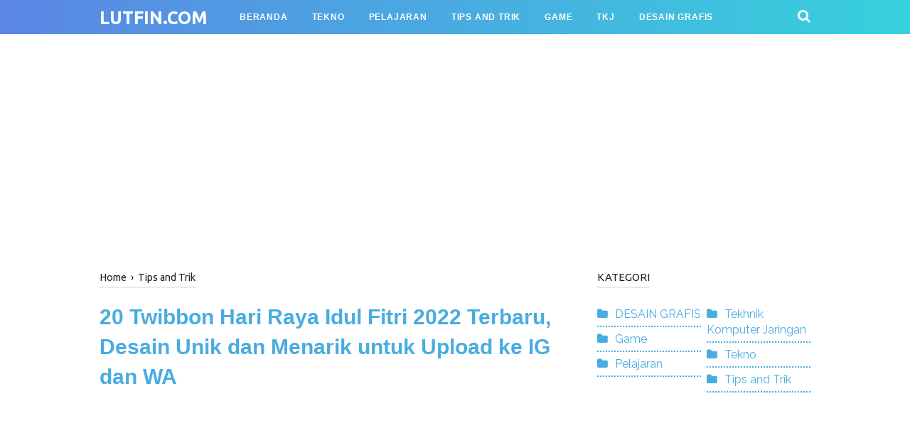

--- FILE ---
content_type: text/html; charset=utf-8
request_url: https://www.google.com/recaptcha/api2/aframe
body_size: 268
content:
<!DOCTYPE HTML><html><head><meta http-equiv="content-type" content="text/html; charset=UTF-8"></head><body><script nonce="DJM-m8cG_3ssQ9WeMAVPLA">/** Anti-fraud and anti-abuse applications only. See google.com/recaptcha */ try{var clients={'sodar':'https://pagead2.googlesyndication.com/pagead/sodar?'};window.addEventListener("message",function(a){try{if(a.source===window.parent){var b=JSON.parse(a.data);var c=clients[b['id']];if(c){var d=document.createElement('img');d.src=c+b['params']+'&rc='+(localStorage.getItem("rc::a")?sessionStorage.getItem("rc::b"):"");window.document.body.appendChild(d);sessionStorage.setItem("rc::e",parseInt(sessionStorage.getItem("rc::e")||0)+1);localStorage.setItem("rc::h",'1768869945581');}}}catch(b){}});window.parent.postMessage("_grecaptcha_ready", "*");}catch(b){}</script></body></html>

--- FILE ---
content_type: text/javascript; charset=UTF-8
request_url: https://www.lutfin.com/feeds/posts/summary/?max-results=10&alt=json-in-script&callback=artikelterbaru
body_size: 5603
content:
// API callback
artikelterbaru({"version":"1.0","encoding":"UTF-8","feed":{"xmlns":"http://www.w3.org/2005/Atom","xmlns$openSearch":"http://a9.com/-/spec/opensearchrss/1.0/","xmlns$blogger":"http://schemas.google.com/blogger/2008","xmlns$georss":"http://www.georss.org/georss","xmlns$gd":"http://schemas.google.com/g/2005","xmlns$thr":"http://purl.org/syndication/thread/1.0","id":{"$t":"tag:blogger.com,1999:blog-7722939868570117806"},"updated":{"$t":"2026-01-19T06:52:25.886+07:00"},"category":[{"term":"Tips and Trik"},{"term":"Game"},{"term":"Pelajaran"},{"term":"Tekno"},{"term":"Tekhnik Komputer Jaringan"},{"term":"Free Fire"},{"term":"instagram"},{"term":"DESAIN GRAFIS"},{"term":"Daftar 5"},{"term":"WhatsApp"},{"term":"blog"},{"term":"PUBG"},{"term":"VPN"},{"term":"cara spam di whatsapp"},{"term":"mouse gaming"},{"term":"youtube"}],"title":{"type":"text","$t":"lutfin.com"},"subtitle":{"type":"html","$t":"Lutfin.com adalah media selow yang mewadahi tulisan para penulis yang punya energi serta kreativitas berlebih. Konten segar  tentunya berupa Tutorial dan Teknologi dan menghibur adalah cara kami bersenang-senang dan bergembira.\n\nLutfin.com saat ini menerbitkan artikel dan video dengan pilihan tema yang beragam. Ada 6 yang terdiri dari : Tekno, Pelajaran, Tips dan Trik, Game, Teknik Komputer dan Jaringan dan Desain Grafis.\n\nSelain ditulis oleh admin Lutfin, konten-konten di Lutfin.com juga termas"},"link":[{"rel":"http://schemas.google.com/g/2005#feed","type":"application/atom+xml","href":"https:\/\/www.lutfin.com\/feeds\/posts\/summary"},{"rel":"self","type":"application/atom+xml","href":"https:\/\/www.blogger.com\/feeds\/7722939868570117806\/posts\/summary?alt=json-in-script\u0026max-results=10"},{"rel":"alternate","type":"text/html","href":"https:\/\/www.lutfin.com\/"},{"rel":"hub","href":"http://pubsubhubbub.appspot.com/"},{"rel":"next","type":"application/atom+xml","href":"https:\/\/www.blogger.com\/feeds\/7722939868570117806\/posts\/summary?alt=json-in-script\u0026start-index=11\u0026max-results=10"}],"author":[{"name":{"$t":"Unknown"},"email":{"$t":"noreply@blogger.com"},"gd$image":{"rel":"http://schemas.google.com/g/2005#thumbnail","width":"16","height":"16","src":"https:\/\/img1.blogblog.com\/img\/b16-rounded.gif"}}],"generator":{"version":"7.00","uri":"http://www.blogger.com","$t":"Blogger"},"openSearch$totalResults":{"$t":"694"},"openSearch$startIndex":{"$t":"1"},"openSearch$itemsPerPage":{"$t":"10"},"entry":[{"id":{"$t":"tag:blogger.com,1999:blog-7722939868570117806.post-7447776836678067642"},"published":{"$t":"2025-08-19T17:14:00.000+07:00"},"updated":{"$t":"2025-08-19T17:14:46.251+07:00"},"category":[{"scheme":"http://www.blogger.com/atom/ns#","term":"Tekno"}],"title":{"type":"text","$t":"Bukan Sekadar Chatbot: Evolusi Generatif AI yang Mengerti Emosi dan Bahasa Hati"},"summary":{"type":"text","$t":"Bukan Sekadar Chatbot: Evolusi Generatif AI yang Mengerti Emosi dan Bahasa Hati -\u0026nbsp;Beberapa tahun lalu, chatbot identik dengan jawaban kaku dan\ndingin. Anda mungkin pernah mengalami situasi di mana chatbot hanya menjawab\n“maaf, saya tidak mengerti” atau memberikan balasan standar yang sama sekali\ntidak sesuai dengan konteks. Namun, pada tahun 2025, pemandangan itu perlahan\nmenghilang. Chatbot"},"link":[{"rel":"edit","type":"application/atom+xml","href":"https:\/\/www.blogger.com\/feeds\/7722939868570117806\/posts\/default\/7447776836678067642"},{"rel":"self","type":"application/atom+xml","href":"https:\/\/www.blogger.com\/feeds\/7722939868570117806\/posts\/default\/7447776836678067642"},{"rel":"alternate","type":"text/html","href":"https:\/\/www.lutfin.com\/2025\/08\/Evolusi-Generatif-AI-yang-Mengerti-Emosi-dan-Bahasa-Hati.html","title":"Bukan Sekadar Chatbot: Evolusi Generatif AI yang Mengerti Emosi dan Bahasa Hati"}],"author":[{"name":{"$t":"Raditiya Firmansyah"},"uri":{"$t":"http:\/\/www.blogger.com\/profile\/00433141559169670197"},"email":{"$t":"noreply@blogger.com"},"gd$image":{"rel":"http://schemas.google.com/g/2005#thumbnail","width":"16","height":"16","src":"https:\/\/img1.blogblog.com\/img\/b16-rounded.gif"}}],"media$thumbnail":{"xmlns$media":"http://search.yahoo.com/mrss/","url":"https:\/\/blogger.googleusercontent.com\/img\/b\/R29vZ2xl\/AVvXsEhxXLwWZNUyLYvd9HYw0WZBKzaTOz_lkfyRubuHAZfXcXDc1-XPH4e2RNIEW-KlitpCzqj9odno7MPI_5mh4TUZDdwkeFFOdyhQr4QtAfZDr7eJu3BsBSnxBrSMKl_l1orXEM5DGnLXep8IK01zJYMrjFBw3U2gkK5p4fGVQKNTqGRV9ovb8SbZK_QF2os\/s72-w400-h186-c\/generative%20ai.jpg","height":"72","width":"72"}},{"id":{"$t":"tag:blogger.com,1999:blog-7722939868570117806.post-2594799079907447411"},"published":{"$t":"2025-07-15T15:51:00.002+07:00"},"updated":{"$t":"2025-07-15T15:51:39.443+07:00"},"category":[{"scheme":"http://www.blogger.com/atom/ns#","term":"Tips and Trik"}],"title":{"type":"text","$t":"Begini Cara Cek BSU BPJS Ketenagakerjaan 2025 Paling Simpel dan Terpercaya"},"summary":{"type":"text","$t":"Begini Cara Cek BSU BPJS Ketenagakerjaan 2025 Paling Simpel dan Terpercaya -\u0026nbsp;Lagi asyik buka medsos, eh muncul story teman yang pamer saldo masuk dari BSU 2025? Tenang, nggak perlu panik atau FOMO. Tahun ini, pemerintah kembali mengaktifkan program BSU dan menyalurkannya lewat BPJS Ketenagakerjaan untuk mendukung pekerja yang memenuhi ketentuan.Dengan nominal bantuan Rp600.000, program ini "},"link":[{"rel":"edit","type":"application/atom+xml","href":"https:\/\/www.blogger.com\/feeds\/7722939868570117806\/posts\/default\/2594799079907447411"},{"rel":"self","type":"application/atom+xml","href":"https:\/\/www.blogger.com\/feeds\/7722939868570117806\/posts\/default\/2594799079907447411"},{"rel":"alternate","type":"text/html","href":"https:\/\/www.lutfin.com\/2025\/07\/BSU-BPJS-Ketenagakerjaan.html","title":"Begini Cara Cek BSU BPJS Ketenagakerjaan 2025 Paling Simpel dan Terpercaya"}],"author":[{"name":{"$t":"Raditiya Firmansyah"},"uri":{"$t":"http:\/\/www.blogger.com\/profile\/00433141559169670197"},"email":{"$t":"noreply@blogger.com"},"gd$image":{"rel":"http://schemas.google.com/g/2005#thumbnail","width":"16","height":"16","src":"https:\/\/img1.blogblog.com\/img\/b16-rounded.gif"}}],"media$thumbnail":{"xmlns$media":"http://search.yahoo.com/mrss/","url":"https:\/\/blogger.googleusercontent.com\/img\/b\/R29vZ2xl\/AVvXsEhra-bEZC9ocPiXBQIiaPqW9j1CCD96yauN-Zm-n554KLYjI1wX4bkVKh4OzPBInnldYZ_ooGUr02IX9qC4Q4sTAcjk9XsXjQ97gl5JxaV_dojNW3f18rjreDKvaA28dMghlRQmV9DtuKOXVRK2MUWbK7_oxYfsC7EpZD4qWLXeulGNyvLZzyDbeK6nvtM\/s72-w400-h254-c\/bpjs%20ketenagakerjaan.jpg","height":"72","width":"72"}},{"id":{"$t":"tag:blogger.com,1999:blog-7722939868570117806.post-6298631108530802522"},"published":{"$t":"2025-06-05T21:26:00.001+07:00"},"updated":{"$t":"2025-06-05T21:26:54.963+07:00"},"category":[{"scheme":"http://www.blogger.com/atom/ns#","term":"Tips and Trik"}],"title":{"type":"text","$t":"Cara Daftar ShopeeFood Merchant dan Tips Biar Orderan Ngalir Terus"},"summary":{"type":"text","$t":"Cara Daftar ShopeeFood Merchant dan Tips Biar Orderan Ngalir Terus -\u0026nbsp;Di tengah persaingan bisnis kuliner yang semakin ketat, hadirnya layanan pesan antar seperti ShopeeFood telah membuka jalan baru bagi para pelaku usaha makanan untuk berkembang tanpa harus menambah biaya operasional besar. Kini, warung makan rumahan, kafe kecil, hingga restoran besar bisa menjangkau pelanggan lebih luas "},"link":[{"rel":"edit","type":"application/atom+xml","href":"https:\/\/www.blogger.com\/feeds\/7722939868570117806\/posts\/default\/6298631108530802522"},{"rel":"self","type":"application/atom+xml","href":"https:\/\/www.blogger.com\/feeds\/7722939868570117806\/posts\/default\/6298631108530802522"},{"rel":"alternate","type":"text/html","href":"https:\/\/www.lutfin.com\/2025\/06\/Cara-Daftar-ShopeeFood-Merchant.html","title":"Cara Daftar ShopeeFood Merchant dan Tips Biar Orderan Ngalir Terus"}],"author":[{"name":{"$t":"Raditiya Firmansyah"},"uri":{"$t":"http:\/\/www.blogger.com\/profile\/00433141559169670197"},"email":{"$t":"noreply@blogger.com"},"gd$image":{"rel":"http://schemas.google.com/g/2005#thumbnail","width":"16","height":"16","src":"https:\/\/img1.blogblog.com\/img\/b16-rounded.gif"}}],"media$thumbnail":{"xmlns$media":"http://search.yahoo.com/mrss/","url":"https:\/\/blogger.googleusercontent.com\/img\/b\/R29vZ2xl\/AVvXsEg3LtZhAvDdc2t29iD_ond71eF0-kwPJ-BkiqH8FYpkW2Ft3HONzQS2WocQyDOGWFcLzHBkll4PikGi_-l2By5DGwctOpSL25IT-Cad_If0nbBDnnS3cGRLe3lfCj9MrxXcSzB0a3VEbrrS0gZBUlcnnrucE0bNJAayVwJb_pCE0CHfF_JNbh328Qix4BA\/s72-w400-h216-c\/Shopeefood%20merchant.jpg","height":"72","width":"72"}},{"id":{"$t":"tag:blogger.com,1999:blog-7722939868570117806.post-2885013625541314096"},"published":{"$t":"2025-06-04T10:58:00.001+07:00"},"updated":{"$t":"2025-06-04T10:58:34.124+07:00"},"category":[{"scheme":"http://www.blogger.com/atom/ns#","term":"Game"}],"title":{"type":"text","$t":"7 Game Offline Seru untuk Perempuan yang Bikin Kamu Betah di Rumah"},"summary":{"type":"text","$t":"7 Game Offline Seru untuk Perempuan yang Bikin Kamu Betah di Rumah -\u0026nbsp;Lagi suntuk di rumah dan bingung mau ngapain? Tenang, kamu nggak sendiri. Banyak perempuan modern yang cari hiburan simpel tapi tetap seru tanpa harus online terus. Kabar baiknya, ada banyak game offline yang nggak cuma menghibur, tapi juga bikin kamu lupa waktu dari yang penuh aksi sampai yang nuansa estetiknya bikin hati "},"link":[{"rel":"edit","type":"application/atom+xml","href":"https:\/\/www.blogger.com\/feeds\/7722939868570117806\/posts\/default\/2885013625541314096"},{"rel":"self","type":"application/atom+xml","href":"https:\/\/www.blogger.com\/feeds\/7722939868570117806\/posts\/default\/2885013625541314096"},{"rel":"alternate","type":"text/html","href":"https:\/\/www.lutfin.com\/2025\/06\/Game-Offline-Seru-untuk-Perempuan.html","title":"7 Game Offline Seru untuk Perempuan yang Bikin Kamu Betah di Rumah"}],"author":[{"name":{"$t":"Raditiya Firmansyah"},"uri":{"$t":"http:\/\/www.blogger.com\/profile\/00433141559169670197"},"email":{"$t":"noreply@blogger.com"},"gd$image":{"rel":"http://schemas.google.com/g/2005#thumbnail","width":"16","height":"16","src":"https:\/\/img1.blogblog.com\/img\/b16-rounded.gif"}}],"media$thumbnail":{"xmlns$media":"http://search.yahoo.com/mrss/","url":"https:\/\/blogger.googleusercontent.com\/img\/b\/R29vZ2xl\/AVvXsEibAZEyerw_FIUgLTx5hWkHhOZiVLCmZOzXOKlGIbiVrCrLnQzVHIBD9DRXcBZvB9bitBo7Mvl86TQuWhVA4_QXE00AWeAhsqhFLRn_8Plf_XSnapdbjh4NZcf6M5KC0H4ovNFLwnVPwqlQFzkdumhwWspQWH2wfPi93KlkwyPdf93laEyr5o4mAPgFyGQ\/s72-w400-h175-c\/hidden%20folks.jpg","height":"72","width":"72"}},{"id":{"$t":"tag:blogger.com,1999:blog-7722939868570117806.post-3697312759994850487"},"published":{"$t":"2025-05-28T18:29:00.001+07:00"},"updated":{"$t":"2025-05-28T18:29:43.709+07:00"},"category":[{"scheme":"http://www.blogger.com/atom/ns#","term":"Tekno"},{"scheme":"http://www.blogger.com/atom/ns#","term":"Tips and Trik"}],"title":{"type":"text","$t":"Kapan Jatuh Tempo Shopee PayLater? Hindari Denda dengan Cara Bayar Tepat Waktu"},"summary":{"type":"text","$t":"Kapan Jatuh Tempo Shopee PayLater? Hindari Denda dengan Cara Bayar Tepat Waktu-Menggunakan Shopee PayLater memang membuat pengalaman belanja jadi lebih praktis dan mudah, tapi tahukah kamu kalau setiap pengguna punya tanggal jatuh tempo yang berbeda-beda? Karena itu, sangat penting untuk mengetahui kapan kamu harus membayar tagihan agar terhindar dari denda dan kendala keuangan lainnya. Dalam "},"link":[{"rel":"edit","type":"application/atom+xml","href":"https:\/\/www.blogger.com\/feeds\/7722939868570117806\/posts\/default\/3697312759994850487"},{"rel":"self","type":"application/atom+xml","href":"https:\/\/www.blogger.com\/feeds\/7722939868570117806\/posts\/default\/3697312759994850487"},{"rel":"alternate","type":"text/html","href":"https:\/\/www.lutfin.com\/2025\/05\/Jatuh-Tempo-Shopee-PayLater.html","title":"Kapan Jatuh Tempo Shopee PayLater? Hindari Denda dengan Cara Bayar Tepat Waktu"}],"author":[{"name":{"$t":"Raditiya Firmansyah"},"uri":{"$t":"http:\/\/www.blogger.com\/profile\/00433141559169670197"},"email":{"$t":"noreply@blogger.com"},"gd$image":{"rel":"http://schemas.google.com/g/2005#thumbnail","width":"16","height":"16","src":"https:\/\/img1.blogblog.com\/img\/b16-rounded.gif"}}],"media$thumbnail":{"xmlns$media":"http://search.yahoo.com/mrss/","url":"https:\/\/blogger.googleusercontent.com\/img\/b\/R29vZ2xl\/AVvXsEhChYoE4xaVNT3-r9cYRM2279PUjOI3jqWe7ulV5Aj92nq_eK9XHx9IrVb_nySTBTRM3doNc7AhCgO0Yrq_x4cFdBPwft0RpAzL6eXVFcWPf5ZGxV47TkZIQ5ietXj6NcXUxP-e1ZF-KAjS-Zeihs8rb7prSX3n8IbX4eNu_yAL7GG_g1koET6kelRfAB4\/s72-c\/shopee%20paylater.jpg","height":"72","width":"72"}},{"id":{"$t":"tag:blogger.com,1999:blog-7722939868570117806.post-5629856217622335571"},"published":{"$t":"2025-05-27T15:58:00.002+07:00"},"updated":{"$t":"2025-05-27T16:00:11.919+07:00"},"category":[{"scheme":"http://www.blogger.com/atom/ns#","term":"Tekno"}],"title":{"type":"text","$t":"5 Aplikasi Belajar Bahasa Jepang Buat Latihan Setiap Hari"},"summary":{"type":"text","$t":"5 Aplikasi Belajar Bahasa Jepang Buat Latihan Setiap Hari -\u0026nbsp;Belajar bahasa Jepang tak harus menunggu waktu luang atau ikut kursus mahal. Sekarang, cukup bermodal smartphone dan sedikit komitmen harian, kamu bisa mulai melatih kemampuan bahasa Jepang secara konsisten setiap hari. Lewat lima aplikasi pilihan ini, proses belajar jadi terasa ringan, menyenangkan, dan tetap efektif cocok buat "},"link":[{"rel":"edit","type":"application/atom+xml","href":"https:\/\/www.blogger.com\/feeds\/7722939868570117806\/posts\/default\/5629856217622335571"},{"rel":"self","type":"application/atom+xml","href":"https:\/\/www.blogger.com\/feeds\/7722939868570117806\/posts\/default\/5629856217622335571"},{"rel":"alternate","type":"text/html","href":"https:\/\/www.lutfin.com\/2025\/05\/Aplikasi-Belajar-Bahasa-Jepang.html","title":"5 Aplikasi Belajar Bahasa Jepang Buat Latihan Setiap Hari"}],"author":[{"name":{"$t":"Raditiya Firmansyah"},"uri":{"$t":"http:\/\/www.blogger.com\/profile\/00433141559169670197"},"email":{"$t":"noreply@blogger.com"},"gd$image":{"rel":"http://schemas.google.com/g/2005#thumbnail","width":"16","height":"16","src":"https:\/\/img1.blogblog.com\/img\/b16-rounded.gif"}}],"media$thumbnail":{"xmlns$media":"http://search.yahoo.com/mrss/","url":"https:\/\/blogger.googleusercontent.com\/img\/b\/R29vZ2xl\/AVvXsEgsFmpR3pYBs-Iec1XaWsgercywmtvBrt3rm1_vyGK8toxMx_-z3xgq5mHqUR0-da_zS4Q8uiZ0EtPpu_L8SesTdUobutRNjRuBaHgrOeA32F6dp3i0FPVoMD5HyG363TGDdu7kHbZ8M0SggXOq8vECLqEONUI1BH2WUYkfC9pMvIycVNlrVdNRsGnBSOo\/s72-w400-h176-c\/todaii.jpg","height":"72","width":"72"}},{"id":{"$t":"tag:blogger.com,1999:blog-7722939868570117806.post-3780110816850491448"},"published":{"$t":"2025-05-26T15:33:00.006+07:00"},"updated":{"$t":"2025-05-26T15:39:55.312+07:00"},"category":[{"scheme":"http://www.blogger.com/atom/ns#","term":"Tekno"}],"title":{"type":"text","$t":"5 Aplikasi Belajar Bahasa Korea Terbaik Gratis 2025"},"summary":{"type":"text","$t":"5 Aplikasi Belajar Bahasa Korea Terbaik Gratis 2025 -\u0026nbsp;Pernah terpikir ingin bisa baca tulisan Hangul saat nonton drama Korea tanpa subtitle? Atau ingin ngobrol langsung dengan idola K-pop favoritmu? Tenang, kamu nggak perlu keluar uang jutaan untuk ikut kursus! Di era digital ini, belajar bahasa Korea bisa kamu mulai dari genggaman tangan, gratis, praktis, dan seru. Lewat artikel ini, "},"link":[{"rel":"edit","type":"application/atom+xml","href":"https:\/\/www.blogger.com\/feeds\/7722939868570117806\/posts\/default\/3780110816850491448"},{"rel":"self","type":"application/atom+xml","href":"https:\/\/www.blogger.com\/feeds\/7722939868570117806\/posts\/default\/3780110816850491448"},{"rel":"alternate","type":"text/html","href":"https:\/\/www.lutfin.com\/2025\/05\/Aplikasi-Belajar-Bahasa-Korea-Terbaik-Gratis.html","title":"5 Aplikasi Belajar Bahasa Korea Terbaik Gratis 2025"}],"author":[{"name":{"$t":"Raditiya Firmansyah"},"uri":{"$t":"http:\/\/www.blogger.com\/profile\/00433141559169670197"},"email":{"$t":"noreply@blogger.com"},"gd$image":{"rel":"http://schemas.google.com/g/2005#thumbnail","width":"16","height":"16","src":"https:\/\/img1.blogblog.com\/img\/b16-rounded.gif"}}],"media$thumbnail":{"xmlns$media":"http://search.yahoo.com/mrss/","url":"https:\/\/blogger.googleusercontent.com\/img\/b\/R29vZ2xl\/AVvXsEgxJdACc6-Brvmj6qWOXob147iO8KdEJWGVFaUpJhT6gSWcWxZBWWCF9vjihK5tKUCzVzbNdLakWVEN7DtGsr14JGX8VzA7bHy1qgcpyCV-9V8R7HkOqZHFbFEAYpZZyj2_70jWAThXVqk6yHdpCFev0CwZBneb3JQ3M7OC4pTbf7XWBrhyMWFYL0iMByg\/s72-w400-h180-c\/hinative.jpg","height":"72","width":"72"}},{"id":{"$t":"tag:blogger.com,1999:blog-7722939868570117806.post-1357814079357817840"},"published":{"$t":"2025-05-23T18:30:00.002+07:00"},"updated":{"$t":"2025-05-23T18:34:00.977+07:00"},"category":[{"scheme":"http://www.blogger.com/atom/ns#","term":"Tekno"}],"title":{"type":"text","$t":"5 Aplikasi Belajar Bahasa Inggris Gratis \u0026 Efektif"},"summary":{"type":"text","$t":"5 Aplikasi Belajar Bahasa Inggris Gratis \u0026amp; Efektif -\u0026nbsp;Mau jago Bahasa Inggris tapi dompet tipis? Tenang, sekarang belajar nggak harus mahal atau ribet. Di era digital ini, ada banyak aplikasi gratis yang nggak cuma lengkap, tapi juga terbukti efektif bikin kamu makin percaya diri ngobrol pakai Bahasa Inggris. Artikel ini bukan sekadar daftar aplikasi biasa kami pilihkan yang benar-benar "},"link":[{"rel":"edit","type":"application/atom+xml","href":"https:\/\/www.blogger.com\/feeds\/7722939868570117806\/posts\/default\/1357814079357817840"},{"rel":"self","type":"application/atom+xml","href":"https:\/\/www.blogger.com\/feeds\/7722939868570117806\/posts\/default\/1357814079357817840"},{"rel":"alternate","type":"text/html","href":"https:\/\/www.lutfin.com\/2025\/05\/Aplikasi-Belajar-Bahasa-Inggris.html","title":"5 Aplikasi Belajar Bahasa Inggris Gratis \u0026 Efektif"}],"author":[{"name":{"$t":"Raditiya Firmansyah"},"uri":{"$t":"http:\/\/www.blogger.com\/profile\/00433141559169670197"},"email":{"$t":"noreply@blogger.com"},"gd$image":{"rel":"http://schemas.google.com/g/2005#thumbnail","width":"16","height":"16","src":"https:\/\/img1.blogblog.com\/img\/b16-rounded.gif"}}],"media$thumbnail":{"xmlns$media":"http://search.yahoo.com/mrss/","url":"https:\/\/blogger.googleusercontent.com\/img\/b\/R29vZ2xl\/AVvXsEjoTETKLzbRwyVwE2RFt-Q2f5zpEyLQ47TLZWYnOvlLEGOeVVVMmI3u3hAiXHN-MBdbYo00aE218y1VXSWtJVHlGkrLN8M_6Rzsuddh1hmc-eML9Kbec08qNeYOvHVV25-6qoPLosoh_CcaPHgZe0CMfMBvY6CmFW8TBrxAzgJmLCnSfcYJHKqPCI3SrCA\/s72-w400-h176-c\/memrise.jpg","height":"72","width":"72"}},{"id":{"$t":"tag:blogger.com,1999:blog-7722939868570117806.post-76115784342282139"},"published":{"$t":"2025-05-20T17:47:00.002+07:00"},"updated":{"$t":"2025-05-20T17:47:44.422+07:00"},"category":[{"scheme":"http://www.blogger.com/atom/ns#","term":"Game"}],"title":{"type":"text","$t":"5 Game PS2 Paling Legendaris Sepanjang Waktu"},"summary":{"type":"text","$t":"5 Game PS2 Paling Legendaris Sepanjang Waktu -\u0026nbsp;Siapa yang nggak kenal PS2? Buat banyak gamer, PlayStation 2 adalah bagian dari masa kecil yang penuh kenangan. Dari main bareng teman sampai begadang sendirian, konsol ini punya segudang game keren yang nggak bakal terlupakan. Nah, di artikel ini kita bakal nostalgia bareng dan ngebahas 5 game PS2 paling legendaris sepanjang waktu—yang sampai "},"link":[{"rel":"edit","type":"application/atom+xml","href":"https:\/\/www.blogger.com\/feeds\/7722939868570117806\/posts\/default\/76115784342282139"},{"rel":"self","type":"application/atom+xml","href":"https:\/\/www.blogger.com\/feeds\/7722939868570117806\/posts\/default\/76115784342282139"},{"rel":"alternate","type":"text/html","href":"https:\/\/www.lutfin.com\/2025\/05\/Game-PS2.html","title":"5 Game PS2 Paling Legendaris Sepanjang Waktu"}],"author":[{"name":{"$t":"Raditiya Firmansyah"},"uri":{"$t":"http:\/\/www.blogger.com\/profile\/00433141559169670197"},"email":{"$t":"noreply@blogger.com"},"gd$image":{"rel":"http://schemas.google.com/g/2005#thumbnail","width":"16","height":"16","src":"https:\/\/img1.blogblog.com\/img\/b16-rounded.gif"}}],"media$thumbnail":{"xmlns$media":"http://search.yahoo.com/mrss/","url":"https:\/\/blogger.googleusercontent.com\/img\/b\/R29vZ2xl\/AVvXsEgtKoydiIErpiz9RUPLyXR3iXNjk8Gr2qXEYiIKONmTQslRcaqeVzB1cMxbJq9yACPwPtOyPhLmNTNdsGKijGzjmLu5qgH6aMSyjeLKTe3PtKLOfYUbH7r9dbwi4tk6ZEYkSb4L5fCvs7kdP0A80jjP9dztB_Ix271yZlsU8jDp5r3HfPConEU7UIXlOgY\/s72-w400-h314-c\/dynasty%20warriors%204.jpg","height":"72","width":"72"}},{"id":{"$t":"tag:blogger.com,1999:blog-7722939868570117806.post-4351066525306116635"},"published":{"$t":"2025-05-15T17:54:00.005+07:00"},"updated":{"$t":"2025-05-15T17:54:57.524+07:00"},"category":[{"scheme":"http://www.blogger.com/atom/ns#","term":"Game"}],"title":{"type":"text","$t":"5 Game Strategi Perang Terbaik di Android dan PC yang Wajib Kamu Coba!"},"summary":{"type":"text","$t":"5 Game Strategi Perang Terbaik di Android dan PC yang Wajib Kamu Coba! -\u0026nbsp;Bosankah kamu dengan game yang cuma modal jempol doang? Saatnya otak kamu yang kerja! Kalau kamu tipe gamer yang suka adu taktik, bikin formasi, dan mikir tiga langkah ke depan, berarti kamu wajib banget coba game strategi perang. Nggak cuma soal nembak dan menang, tapi gimana caramu menyusun rencana, mengatur pasukan, "},"link":[{"rel":"edit","type":"application/atom+xml","href":"https:\/\/www.blogger.com\/feeds\/7722939868570117806\/posts\/default\/4351066525306116635"},{"rel":"self","type":"application/atom+xml","href":"https:\/\/www.blogger.com\/feeds\/7722939868570117806\/posts\/default\/4351066525306116635"},{"rel":"alternate","type":"text/html","href":"https:\/\/www.lutfin.com\/2025\/05\/Game-Strategi-Perang.html","title":"5 Game Strategi Perang Terbaik di Android dan PC yang Wajib Kamu Coba!"}],"author":[{"name":{"$t":"Raditiya Firmansyah"},"uri":{"$t":"http:\/\/www.blogger.com\/profile\/00433141559169670197"},"email":{"$t":"noreply@blogger.com"},"gd$image":{"rel":"http://schemas.google.com/g/2005#thumbnail","width":"16","height":"16","src":"https:\/\/img1.blogblog.com\/img\/b16-rounded.gif"}}],"media$thumbnail":{"xmlns$media":"http://search.yahoo.com/mrss/","url":"https:\/\/blogger.googleusercontent.com\/img\/b\/R29vZ2xl\/AVvXsEgYOtBH8h9FLgfOox5jpsgId59A3XoZAqQyfQscAhPlOD9NI5JQ-XCaODvvsOreTbqFPEdkXKfsQg-jHXPBYsBAFfiMVdcdiBXqUfsgAZXLiSVm1YUAJrNWIrnVm_LFsZbXkKyWWglZGpcoWhPRu2WKD6Ixgl_Z0LLXVANSHg0nCkESwQNv_6NL5OirQw0\/s72-w400-h235-c\/clas%20of%20clas.jpg","height":"72","width":"72"}}]}});

--- FILE ---
content_type: text/javascript; charset=UTF-8
request_url: https://www.lutfin.com/feeds/posts/summary/-/Tips%20and%20Trik?alt=json-in-script&orderby=updated&start-index=81&max-results=8&callback=showRelatedPost
body_size: 4534
content:
// API callback
showRelatedPost({"version":"1.0","encoding":"UTF-8","feed":{"xmlns":"http://www.w3.org/2005/Atom","xmlns$openSearch":"http://a9.com/-/spec/opensearchrss/1.0/","xmlns$blogger":"http://schemas.google.com/blogger/2008","xmlns$georss":"http://www.georss.org/georss","xmlns$gd":"http://schemas.google.com/g/2005","xmlns$thr":"http://purl.org/syndication/thread/1.0","id":{"$t":"tag:blogger.com,1999:blog-7722939868570117806"},"updated":{"$t":"2026-01-19T06:52:25.886+07:00"},"category":[{"term":"Tips and Trik"},{"term":"Game"},{"term":"Pelajaran"},{"term":"Tekno"},{"term":"Tekhnik Komputer Jaringan"},{"term":"Free Fire"},{"term":"instagram"},{"term":"DESAIN GRAFIS"},{"term":"Daftar 5"},{"term":"WhatsApp"},{"term":"blog"},{"term":"PUBG"},{"term":"VPN"},{"term":"cara spam di whatsapp"},{"term":"mouse gaming"},{"term":"youtube"}],"title":{"type":"text","$t":"lutfin.com"},"subtitle":{"type":"html","$t":"Lutfin.com adalah media selow yang mewadahi tulisan para penulis yang punya energi serta kreativitas berlebih. Konten segar  tentunya berupa Tutorial dan Teknologi dan menghibur adalah cara kami bersenang-senang dan bergembira.\n\nLutfin.com saat ini menerbitkan artikel dan video dengan pilihan tema yang beragam. Ada 6 yang terdiri dari : Tekno, Pelajaran, Tips dan Trik, Game, Teknik Komputer dan Jaringan dan Desain Grafis.\n\nSelain ditulis oleh admin Lutfin, konten-konten di Lutfin.com juga termas"},"link":[{"rel":"http://schemas.google.com/g/2005#feed","type":"application/atom+xml","href":"https:\/\/www.lutfin.com\/feeds\/posts\/summary"},{"rel":"self","type":"application/atom+xml","href":"https:\/\/www.blogger.com\/feeds\/7722939868570117806\/posts\/summary\/-\/Tips+and+Trik?alt=json-in-script\u0026start-index=81\u0026max-results=8\u0026orderby=updated"},{"rel":"alternate","type":"text/html","href":"https:\/\/www.lutfin.com\/search\/label\/Tips%20and%20Trik"},{"rel":"hub","href":"http://pubsubhubbub.appspot.com/"},{"rel":"previous","type":"application/atom+xml","href":"https:\/\/www.blogger.com\/feeds\/7722939868570117806\/posts\/summary\/-\/Tips+and+Trik\/-\/Tips+and+Trik?alt=json-in-script\u0026start-index=73\u0026max-results=8\u0026orderby=updated"},{"rel":"next","type":"application/atom+xml","href":"https:\/\/www.blogger.com\/feeds\/7722939868570117806\/posts\/summary\/-\/Tips+and+Trik\/-\/Tips+and+Trik?alt=json-in-script\u0026start-index=89\u0026max-results=8\u0026orderby=updated"}],"author":[{"name":{"$t":"Unknown"},"email":{"$t":"noreply@blogger.com"},"gd$image":{"rel":"http://schemas.google.com/g/2005#thumbnail","width":"16","height":"16","src":"https:\/\/img1.blogblog.com\/img\/b16-rounded.gif"}}],"generator":{"version":"7.00","uri":"http://www.blogger.com","$t":"Blogger"},"openSearch$totalResults":{"$t":"322"},"openSearch$startIndex":{"$t":"81"},"openSearch$itemsPerPage":{"$t":"8"},"entry":[{"id":{"$t":"tag:blogger.com,1999:blog-7722939868570117806.post-4490520879426598840"},"published":{"$t":"2022-05-31T07:47:00.003+07:00"},"updated":{"$t":"2022-05-31T07:47:34.620+07:00"},"category":[{"scheme":"http://www.blogger.com/atom/ns#","term":"Tips and Trik"}],"title":{"type":"text","$t":"Cara Instal OPEN VPN UGM di linux, Windows, Mac OS dan Android"},"summary":{"type":"text","$t":"\u0026nbsp;1. Instalasi OpenVPN Connect di Windows1. Jika anda sudah menggunakan openvpn ugm sebelumnya, silahkan Uninstall terlebih dahulu aplikasi openvpn connect versi 2.4 melalui control panel2. Download paket openvpn connect versi 3 terbaru melalui link berikuthttps:\/\/openvpn.net\/downloads\/openvpn-connect-v3-windows.msi\u0026nbsp;3. Download profile VPN UGM 110 multibackend\u0026nbsp; di\u0026nbsp;http:\/\/ugm.id"},"link":[{"rel":"edit","type":"application/atom+xml","href":"https:\/\/www.blogger.com\/feeds\/7722939868570117806\/posts\/default\/4490520879426598840"},{"rel":"self","type":"application/atom+xml","href":"https:\/\/www.blogger.com\/feeds\/7722939868570117806\/posts\/default\/4490520879426598840"},{"rel":"alternate","type":"text/html","href":"https:\/\/www.lutfin.com\/2022\/05\/Cara-Instal-OPEN-VPN-UGM.html","title":"Cara Instal OPEN VPN UGM di linux, Windows, Mac OS dan Android"}],"author":[{"name":{"$t":"Unknown"},"email":{"$t":"noreply@blogger.com"},"gd$image":{"rel":"http://schemas.google.com/g/2005#thumbnail","width":"16","height":"16","src":"https:\/\/img1.blogblog.com\/img\/b16-rounded.gif"}}],"media$thumbnail":{"xmlns$media":"http://search.yahoo.com/mrss/","url":"https:\/\/blogger.googleusercontent.com\/img\/b\/R29vZ2xl\/AVvXsEjHEtbEfan1ztZMJKrlfZLOvotHRkEhLsEGtBmwk65rBOmj7cPWd-EMeBSGplFbL4vQMTqMkrFJ7tS30RIbkCIaIB9_iJ9MykzxWADL9azTC4OQ3boP4yZ5qCtPhDmhtgEkIus3gu2-9Pv_JWpWZ44dxga6X1BoS-VcIMMI7Tsy6jjvOVXaKP1ALrUv\/s72-c\/open%20vpn%20ugm.jpg","height":"72","width":"72"}},{"id":{"$t":"tag:blogger.com,1999:blog-7722939868570117806.post-3957079344465561256"},"published":{"$t":"2021-11-24T13:53:00.001+07:00"},"updated":{"$t":"2022-05-31T06:39:56.988+07:00"},"category":[{"scheme":"http://www.blogger.com/atom/ns#","term":"Tekno"},{"scheme":"http://www.blogger.com/atom/ns#","term":"Tips and Trik"}],"title":{"type":"text","$t":"5 Aplikasi VPN Terbaik dan Gratis"},"summary":{"type":"text","$t":"5 Aplikasi VPN Terbaik dan Gratis-VPN merupakan salah satu bagi para pengguna internet dalam membuka akses terhadap web yang diblokir oleh pemerintah maupun provider. Untuk menjelajahi dunia maya, banyak konten yang dapat ditemui oleh pengguna. Banyak konten yang dapat kita temukan di jaringan internet, baik dari pelajaran, sejarah dan banyak lagi konten yang lainnya. Terdapat miliyaran data "},"link":[{"rel":"edit","type":"application/atom+xml","href":"https:\/\/www.blogger.com\/feeds\/7722939868570117806\/posts\/default\/3957079344465561256"},{"rel":"self","type":"application/atom+xml","href":"https:\/\/www.blogger.com\/feeds\/7722939868570117806\/posts\/default\/3957079344465561256"},{"rel":"alternate","type":"text/html","href":"https:\/\/www.lutfin.com\/2021\/11\/5-aplikasi-vpn-terbaik-dan-gratis.html","title":"5 Aplikasi VPN Terbaik dan Gratis"}],"author":[{"name":{"$t":"Unknown"},"email":{"$t":"noreply@blogger.com"},"gd$image":{"rel":"http://schemas.google.com/g/2005#thumbnail","width":"16","height":"16","src":"https:\/\/img1.blogblog.com\/img\/b16-rounded.gif"}}],"media$thumbnail":{"xmlns$media":"http://search.yahoo.com/mrss/","url":"https:\/\/blogger.googleusercontent.com\/img\/a\/AVvXsEgfJ2NEOmk-kORoE7LjKQflCVhwx27k1douoUp6aTMHUy15UBhi0xmHHt6v2UuQ3IFZIqx4Ukh7E9q8s9duSLFWMLG2CXlOSZM1jSxFRLg62PBk9EK4_GJGDjS_ot8qNbReZBv4qALB1dt7TK4S0LKaDJ-YrCSWt_-CBDgtH0WLEbGP_4xsw7fHh9PR=s72-c","height":"72","width":"72"}},{"id":{"$t":"tag:blogger.com,1999:blog-7722939868570117806.post-2723967646620497294"},"published":{"$t":"2021-11-02T22:29:00.002+07:00"},"updated":{"$t":"2022-05-31T06:34:23.311+07:00"},"category":[{"scheme":"http://www.blogger.com/atom/ns#","term":"Tips and Trik"}],"title":{"type":"text","$t":"Terbaru cara mendapatkan 20 juta dari cashpop dengan trik khusus kode script work 2021"},"summary":{"type":"text","$t":"Terbaru cara mendapatkan 20 juta dari cashpop dengan trik khusus kode script work 2021-Dapatkan informasi tentang cara menghasilkan uang di android dengan blog ini, Anda bisa langsung mendapatkan banyak cara menghasilkan uang secara gratis, dengan modal aplikasi gratis di playstore. Maka dari sini saya mulai berbagi trik dan cara menghasilkan uang di Android.Aplikasi CashPop dapat Pulsa dan Uang "},"link":[{"rel":"edit","type":"application/atom+xml","href":"https:\/\/www.blogger.com\/feeds\/7722939868570117806\/posts\/default\/2723967646620497294"},{"rel":"self","type":"application/atom+xml","href":"https:\/\/www.blogger.com\/feeds\/7722939868570117806\/posts\/default\/2723967646620497294"},{"rel":"alternate","type":"text/html","href":"https:\/\/www.lutfin.com\/2021\/11\/cara-dapat-20-jt-dari-cashpop.html","title":"Terbaru cara mendapatkan 20 juta dari cashpop dengan trik khusus kode script work 2021"}],"author":[{"name":{"$t":"Unknown"},"email":{"$t":"noreply@blogger.com"},"gd$image":{"rel":"http://schemas.google.com/g/2005#thumbnail","width":"16","height":"16","src":"https:\/\/img1.blogblog.com\/img\/b16-rounded.gif"}}],"media$thumbnail":{"xmlns$media":"http://search.yahoo.com/mrss/","url":"https:\/\/blogger.googleusercontent.com\/img\/a\/AVvXsEj_RrEuJrlNEJupqSj1TqVnt0xm15MU2DYeHxNRCeAehFtD3hSB1W3Rx5kpaHD-UBGnopbL7LpK0o1ZlWDHp3NG9PqIwQt5vaXH5JlORCs9mHdqmx2YmXOqLpNCvcrTZnmFa-UZxSDqMlbu6eJiUr4_F5uqLQIokzY2e2Hnw8sGjsixIF6wb5DzSGVH=s72-c","height":"72","width":"72"}},{"id":{"$t":"tag:blogger.com,1999:blog-7722939868570117806.post-4528443143905500548"},"published":{"$t":"2019-04-07T16:18:00.001+07:00"},"updated":{"$t":"2022-05-31T06:32:08.529+07:00"},"category":[{"scheme":"http://www.blogger.com/atom/ns#","term":"blog"},{"scheme":"http://www.blogger.com/atom/ns#","term":"Tips and Trik"}],"title":{"type":"text","$t":"Cara membuat blog di HP android dengan mudah untuk pemula"},"summary":{"type":"text","$t":"\n\nAssalamu'alaikum wr wb. \n\n\n\n\n\n\u0026nbsp;Cara membuat blog di HP android dengan mudah untuk pemula - Selamat datang kembali teman-teman Belajar Online, kali ini kita akan membahas tentang cara membuat blog di android dengan mudah. \n\n\n\nDilansir pada Wikipedia Media blog\u0026nbsp;pertama kali\u0026nbsp;dipopulerkan oleh\u0026nbsp;Blogger.com, yang dimiliki oleh\u0026nbsp;PyraLabs\u0026nbsp;sebelum akhirnya diakuisisi oleh\u0026"},"link":[{"rel":"edit","type":"application/atom+xml","href":"https:\/\/www.blogger.com\/feeds\/7722939868570117806\/posts\/default\/4528443143905500548"},{"rel":"self","type":"application/atom+xml","href":"https:\/\/www.blogger.com\/feeds\/7722939868570117806\/posts\/default\/4528443143905500548"},{"rel":"alternate","type":"text/html","href":"https:\/\/www.lutfin.com\/2019\/04\/cara-membuat-blog-di-hp-android-dengan.html","title":"Cara membuat blog di HP android dengan mudah untuk pemula"}],"author":[{"name":{"$t":"Unknown"},"email":{"$t":"noreply@blogger.com"},"gd$image":{"rel":"http://schemas.google.com/g/2005#thumbnail","width":"16","height":"16","src":"https:\/\/img1.blogblog.com\/img\/b16-rounded.gif"}}],"media$thumbnail":{"xmlns$media":"http://search.yahoo.com/mrss/","url":"https:\/\/blogger.googleusercontent.com\/img\/b\/R29vZ2xl\/AVvXsEj8CJF7FFY0n5WzFsWtXVKjvnaQwokVeqZ_2epFdcUmIFTvkKbdJqOFzq6v0P5KXnieGwhfGSk7rKKu053TdB_BU8dC55STkDJosPk3B4c5KJ8g1yFRC_8jgDrF3nKXZ8biKFsDte0WB-U\/s72-c\/Screenshot_2019-04-07-14-53-30.png","height":"72","width":"72"}},{"id":{"$t":"tag:blogger.com,1999:blog-7722939868570117806.post-1709186416328656078"},"published":{"$t":"2021-09-14T21:05:00.002+07:00"},"updated":{"$t":"2022-05-31T06:30:25.757+07:00"},"category":[{"scheme":"http://www.blogger.com/atom/ns#","term":"Tips and Trik"}],"title":{"type":"text","$t":"Menampilkan iklan Jaringan Display Anda di YouTube"},"summary":{"type":"text","$t":"Menampilkan iklan Jaringan Display Anda di YouTube-Jika Anda ingin iklan Anda mendapat untung dari ratusan juta penayangan di YouTube, kami dapat membantu Anda. Artikel ini menunjukkan cara menggunakan penempatan untuk menargetkan iklan Jaringan Display agar muncul di video YouTube tertentu atau di berbagai area situs YouTube. Anda juga dapat mencegah iklan muncul di video dengan konten "},"link":[{"rel":"edit","type":"application/atom+xml","href":"https:\/\/www.blogger.com\/feeds\/7722939868570117806\/posts\/default\/1709186416328656078"},{"rel":"self","type":"application/atom+xml","href":"https:\/\/www.blogger.com\/feeds\/7722939868570117806\/posts\/default\/1709186416328656078"},{"rel":"alternate","type":"text/html","href":"https:\/\/www.lutfin.com\/2021\/09\/Menampilkan-iklan-Jaringan-Display-YouTube.html","title":"Menampilkan iklan Jaringan Display Anda di YouTube"}],"author":[{"name":{"$t":"Unknown"},"email":{"$t":"noreply@blogger.com"},"gd$image":{"rel":"http://schemas.google.com/g/2005#thumbnail","width":"16","height":"16","src":"https:\/\/img1.blogblog.com\/img\/b16-rounded.gif"}}],"media$thumbnail":{"xmlns$media":"http://search.yahoo.com/mrss/","url":"https:\/\/blogger.googleusercontent.com\/img\/b\/R29vZ2xl\/AVvXsEhJJMsYKwzYoaOiWa0-h0MjcDLdllDztMV1LIESFDPkRZcXFqq_Tii5Dza_6r4hVowNv-Ut3pmD4ZzKOXK00sVVHif93pwbCfH613QH7t2H96jQhmLWTWnmDTSpvMWXfePqAYWSIB4SQwg\/s72-c\/Menampilkan+iklan+Jaringan+Display+Anda+di+YouTube.jpg","height":"72","width":"72"}},{"id":{"$t":"tag:blogger.com,1999:blog-7722939868570117806.post-7563479767081184187"},"published":{"$t":"2022-05-10T06:52:00.000+07:00"},"updated":{"$t":"2022-05-10T06:52:24.961+07:00"},"category":[{"scheme":"http://www.blogger.com/atom/ns#","term":"Tips and Trik"}],"title":{"type":"text","$t":"Tambah Like IG Lewat URL"},"summary":{"type":"text","$t":"Tambah Like IG Lewat URL-Sahabat lutfin akan senang jika postingan kita di media sosial khususnya Instagram mendapatkan like atau komentar dari followers. Namun jika postingan Anda hanya mendapatkan sedikit likes, jangan khawatir, Sahabat lutfin\u0026nbsp;bisa menambah jumlah likes untuk postingan Anda dengan menggunakan autolike Instagram.Tambah Like IG Lewat URLUntuk mendapatkan suka secara otomatis"},"link":[{"rel":"edit","type":"application/atom+xml","href":"https:\/\/www.blogger.com\/feeds\/7722939868570117806\/posts\/default\/7563479767081184187"},{"rel":"self","type":"application/atom+xml","href":"https:\/\/www.blogger.com\/feeds\/7722939868570117806\/posts\/default\/7563479767081184187"},{"rel":"alternate","type":"text/html","href":"https:\/\/www.lutfin.com\/2022\/05\/tambah-like-ig-lewat-url.html","title":"Tambah Like IG Lewat URL"}],"author":[{"name":{"$t":"Unknown"},"email":{"$t":"noreply@blogger.com"},"gd$image":{"rel":"http://schemas.google.com/g/2005#thumbnail","width":"16","height":"16","src":"https:\/\/img1.blogblog.com\/img\/b16-rounded.gif"}}],"media$thumbnail":{"xmlns$media":"http://search.yahoo.com/mrss/","url":"https:\/\/blogger.googleusercontent.com\/img\/b\/R29vZ2xl\/AVvXsEi_qKeFkmaQGWFfHUW9HB_cySsT5Skkdj82YK5gkHJkkOH7nmRbkyCMZNVZJUeP8-CJp4Rje8p0-5SmICGUSPUNub6tYROhybv2DvV0YCO6jppKN6pil73eyppTgbnGoqj_xxLMru3h9yKiXx8IctmYGTt0Obj2l9o2bzAmRxyQjf7O5vbUksIZE5eK\/s72-w205-h320-c\/Tambah%20Like%20IG%20Lewat%20URL.jpg","height":"72","width":"72"}},{"id":{"$t":"tag:blogger.com,1999:blog-7722939868570117806.post-4569566644548577990"},"published":{"$t":"2020-07-11T09:54:00.011+07:00"},"updated":{"$t":"2022-05-10T06:52:09.414+07:00"},"category":[{"scheme":"http://www.blogger.com/atom/ns#","term":"instagram"},{"scheme":"http://www.blogger.com/atom/ns#","term":"Tips and Trik"}],"title":{"type":"text","$t":"Cara menambah like instagram tanpa aplikasi dengan mudah"},"summary":{"type":"text","$t":"Assalamu'alaikum wr wb.\n\nCara menambah like instagram tanpa aplikasi dengan mudah - Hallo teman-teman kali ini saya akan membagikan tutorial lagi yang berhubungan tentang instagram lagi. Kemarin saya memberitahu tentang tutorial cara menambah followers di instagram.sambung juga cara menambah follow di instagram tanpa aplikasi\n\n\n\n\n\n\nKali ini saya akan memberikan tutorial cara menambah banyak like\/"},"link":[{"rel":"edit","type":"application/atom+xml","href":"https:\/\/www.blogger.com\/feeds\/7722939868570117806\/posts\/default\/4569566644548577990"},{"rel":"self","type":"application/atom+xml","href":"https:\/\/www.blogger.com\/feeds\/7722939868570117806\/posts\/default\/4569566644548577990"},{"rel":"alternate","type":"text/html","href":"https:\/\/www.lutfin.com\/2019\/05\/cara-menambah-like-instagram-tanpa-aplikasi.html","title":"Cara menambah like instagram tanpa aplikasi dengan mudah"}],"author":[{"name":{"$t":"Unknown"},"email":{"$t":"noreply@blogger.com"},"gd$image":{"rel":"http://schemas.google.com/g/2005#thumbnail","width":"16","height":"16","src":"https:\/\/img1.blogblog.com\/img\/b16-rounded.gif"}}],"media$thumbnail":{"xmlns$media":"http://search.yahoo.com/mrss/","url":"https:\/\/blogger.googleusercontent.com\/img\/b\/R29vZ2xl\/AVvXsEjFa4M5HSTG0gqAlNgqzjXLfTyQv14u37r84mMuRyJF2i_4NVdfG1T-VXdVxsXSTUin0PKEjEjV52szLJWBBGrftTBp3OJ4mtYryDXrSNKBMW_esK__H3hhMoMicmTuyYgQuDZ76AVpNDM\/s72-c\/Screenshot_2019-05-18-10-26-45-099_com.instagram.android.png","height":"72","width":"72"}},{"id":{"$t":"tag:blogger.com,1999:blog-7722939868570117806.post-4156473375086858619"},"published":{"$t":"2022-04-23T21:52:00.001+07:00"},"updated":{"$t":"2022-04-23T22:03:16.288+07:00"},"category":[{"scheme":"http://www.blogger.com/atom/ns#","term":"Tips and Trik"}],"title":{"type":"text","$t":"20 Twibbon Hari Raya Idul Fitri 2022 Terbaru, Desain Unik dan Menarik untuk Upload ke IG dan WA"},"summary":{"type":"text","$t":"Twibbon Hari Raya Idul Fitri 2022-Kurang dari satu minggu lagi, umat Islam akan menyambut Hari Raya Idul Fitri 1443 H. Untuk merayakan Hari Kemenangan, Anda bisa memposting rekaman Idul Fitri 2022 di media sosial.Berikut 20 Twibbons untuk Natal 2022. Twibbons adalah kartu ucapan atau template yang dapat memuat foto Anda.Orang akan mencari twibon saat hari raya besar seperti Idul Fitri. "},"link":[{"rel":"edit","type":"application/atom+xml","href":"https:\/\/www.blogger.com\/feeds\/7722939868570117806\/posts\/default\/4156473375086858619"},{"rel":"self","type":"application/atom+xml","href":"https:\/\/www.blogger.com\/feeds\/7722939868570117806\/posts\/default\/4156473375086858619"},{"rel":"alternate","type":"text/html","href":"https:\/\/www.lutfin.com\/2022\/04\/Twibbon-Hari-Raya-Idul-Fitri-2022.html","title":"20 Twibbon Hari Raya Idul Fitri 2022 Terbaru, Desain Unik dan Menarik untuk Upload ke IG dan WA"}],"author":[{"name":{"$t":"Unknown"},"email":{"$t":"noreply@blogger.com"},"gd$image":{"rel":"http://schemas.google.com/g/2005#thumbnail","width":"16","height":"16","src":"https:\/\/img1.blogblog.com\/img\/b16-rounded.gif"}}],"media$thumbnail":{"xmlns$media":"http://search.yahoo.com/mrss/","url":"https:\/\/blogger.googleusercontent.com\/img\/b\/R29vZ2xl\/AVvXsEhrm9YEorxHBY5owVTuP6Yd8Q1GfEuQh553nuwMykcpXMKjiJzLbVS5_l0xGh0DKCQB6E-fkVDhGll_tTWCpaohAyceSbKJ0tqCUdm4J7ri4VSqCYB4gg7CWAT7MZzTTSAeWYVsSX8h8Nn2FLHgNcfYyxxeRUl5ihrO0yicMU6bLdn8TegIIhyFdbgd\/s72-w320-h179-c\/twibon%20idul%20fitri.jpg","height":"72","width":"72"}}]}});

--- FILE ---
content_type: text/javascript; charset=UTF-8
request_url: https://www.lutfin.com/feeds/posts/default/-/Tips%20and%20Trik?alt=json-in-script&callback=bacajuga&max-results=5
body_size: 3503
content:
// API callback
bacajuga({"version":"1.0","encoding":"UTF-8","feed":{"xmlns":"http://www.w3.org/2005/Atom","xmlns$openSearch":"http://a9.com/-/spec/opensearchrss/1.0/","xmlns$blogger":"http://schemas.google.com/blogger/2008","xmlns$georss":"http://www.georss.org/georss","xmlns$gd":"http://schemas.google.com/g/2005","xmlns$thr":"http://purl.org/syndication/thread/1.0","id":{"$t":"tag:blogger.com,1999:blog-7722939868570117806"},"updated":{"$t":"2026-01-19T06:52:25.886+07:00"},"category":[{"term":"Tips and Trik"},{"term":"Game"},{"term":"Pelajaran"},{"term":"Tekno"},{"term":"Tekhnik Komputer Jaringan"},{"term":"Free Fire"},{"term":"instagram"},{"term":"DESAIN GRAFIS"},{"term":"Daftar 5"},{"term":"WhatsApp"},{"term":"blog"},{"term":"PUBG"},{"term":"VPN"},{"term":"cara spam di whatsapp"},{"term":"mouse gaming"},{"term":"youtube"}],"title":{"type":"text","$t":"lutfin.com"},"subtitle":{"type":"html","$t":"Lutfin.com adalah media selow yang mewadahi tulisan para penulis yang punya energi serta kreativitas berlebih. Konten segar  tentunya berupa Tutorial dan Teknologi dan menghibur adalah cara kami bersenang-senang dan bergembira.\n\nLutfin.com saat ini menerbitkan artikel dan video dengan pilihan tema yang beragam. Ada 6 yang terdiri dari : Tekno, Pelajaran, Tips dan Trik, Game, Teknik Komputer dan Jaringan dan Desain Grafis.\n\nSelain ditulis oleh admin Lutfin, konten-konten di Lutfin.com juga termas"},"link":[{"rel":"http://schemas.google.com/g/2005#feed","type":"application/atom+xml","href":"https:\/\/www.lutfin.com\/feeds\/posts\/default"},{"rel":"self","type":"application/atom+xml","href":"https:\/\/www.blogger.com\/feeds\/7722939868570117806\/posts\/default\/-\/Tips+and+Trik?alt=json-in-script\u0026max-results=5"},{"rel":"alternate","type":"text/html","href":"https:\/\/www.lutfin.com\/search\/label\/Tips%20and%20Trik"},{"rel":"hub","href":"http://pubsubhubbub.appspot.com/"},{"rel":"next","type":"application/atom+xml","href":"https:\/\/www.blogger.com\/feeds\/7722939868570117806\/posts\/default\/-\/Tips+and+Trik\/-\/Tips+and+Trik?alt=json-in-script\u0026start-index=6\u0026max-results=5"}],"author":[{"name":{"$t":"Unknown"},"email":{"$t":"noreply@blogger.com"},"gd$image":{"rel":"http://schemas.google.com/g/2005#thumbnail","width":"16","height":"16","src":"https:\/\/img1.blogblog.com\/img\/b16-rounded.gif"}}],"generator":{"version":"7.00","uri":"http://www.blogger.com","$t":"Blogger"},"openSearch$totalResults":{"$t":"322"},"openSearch$startIndex":{"$t":"1"},"openSearch$itemsPerPage":{"$t":"5"},"entry":[{"id":{"$t":"tag:blogger.com,1999:blog-7722939868570117806.post-2594799079907447411"},"published":{"$t":"2025-07-15T15:51:00.002+07:00"},"updated":{"$t":"2025-07-15T15:51:39.443+07:00"},"category":[{"scheme":"http://www.blogger.com/atom/ns#","term":"Tips and Trik"}],"title":{"type":"text","$t":"Begini Cara Cek BSU BPJS Ketenagakerjaan 2025 Paling Simpel dan Terpercaya"},"summary":{"type":"text","$t":"Begini Cara Cek BSU BPJS Ketenagakerjaan 2025 Paling Simpel dan Terpercaya -\u0026nbsp;Lagi asyik buka medsos, eh muncul story teman yang pamer saldo masuk dari BSU 2025? Tenang, nggak perlu panik atau FOMO. Tahun ini, pemerintah kembali mengaktifkan program BSU dan menyalurkannya lewat BPJS Ketenagakerjaan untuk mendukung pekerja yang memenuhi ketentuan.Dengan nominal bantuan Rp600.000, program ini "},"link":[{"rel":"edit","type":"application/atom+xml","href":"https:\/\/www.blogger.com\/feeds\/7722939868570117806\/posts\/default\/2594799079907447411"},{"rel":"self","type":"application/atom+xml","href":"https:\/\/www.blogger.com\/feeds\/7722939868570117806\/posts\/default\/2594799079907447411"},{"rel":"alternate","type":"text/html","href":"https:\/\/www.lutfin.com\/2025\/07\/BSU-BPJS-Ketenagakerjaan.html","title":"Begini Cara Cek BSU BPJS Ketenagakerjaan 2025 Paling Simpel dan Terpercaya"}],"author":[{"name":{"$t":"Raditiya Firmansyah"},"uri":{"$t":"http:\/\/www.blogger.com\/profile\/00433141559169670197"},"email":{"$t":"noreply@blogger.com"},"gd$image":{"rel":"http://schemas.google.com/g/2005#thumbnail","width":"16","height":"16","src":"https:\/\/img1.blogblog.com\/img\/b16-rounded.gif"}}],"media$thumbnail":{"xmlns$media":"http://search.yahoo.com/mrss/","url":"https:\/\/blogger.googleusercontent.com\/img\/b\/R29vZ2xl\/AVvXsEhra-bEZC9ocPiXBQIiaPqW9j1CCD96yauN-Zm-n554KLYjI1wX4bkVKh4OzPBInnldYZ_ooGUr02IX9qC4Q4sTAcjk9XsXjQ97gl5JxaV_dojNW3f18rjreDKvaA28dMghlRQmV9DtuKOXVRK2MUWbK7_oxYfsC7EpZD4qWLXeulGNyvLZzyDbeK6nvtM\/s72-w400-h254-c\/bpjs%20ketenagakerjaan.jpg","height":"72","width":"72"}},{"id":{"$t":"tag:blogger.com,1999:blog-7722939868570117806.post-6298631108530802522"},"published":{"$t":"2025-06-05T21:26:00.001+07:00"},"updated":{"$t":"2025-06-05T21:26:54.963+07:00"},"category":[{"scheme":"http://www.blogger.com/atom/ns#","term":"Tips and Trik"}],"title":{"type":"text","$t":"Cara Daftar ShopeeFood Merchant dan Tips Biar Orderan Ngalir Terus"},"summary":{"type":"text","$t":"Cara Daftar ShopeeFood Merchant dan Tips Biar Orderan Ngalir Terus -\u0026nbsp;Di tengah persaingan bisnis kuliner yang semakin ketat, hadirnya layanan pesan antar seperti ShopeeFood telah membuka jalan baru bagi para pelaku usaha makanan untuk berkembang tanpa harus menambah biaya operasional besar. Kini, warung makan rumahan, kafe kecil, hingga restoran besar bisa menjangkau pelanggan lebih luas "},"link":[{"rel":"edit","type":"application/atom+xml","href":"https:\/\/www.blogger.com\/feeds\/7722939868570117806\/posts\/default\/6298631108530802522"},{"rel":"self","type":"application/atom+xml","href":"https:\/\/www.blogger.com\/feeds\/7722939868570117806\/posts\/default\/6298631108530802522"},{"rel":"alternate","type":"text/html","href":"https:\/\/www.lutfin.com\/2025\/06\/Cara-Daftar-ShopeeFood-Merchant.html","title":"Cara Daftar ShopeeFood Merchant dan Tips Biar Orderan Ngalir Terus"}],"author":[{"name":{"$t":"Raditiya Firmansyah"},"uri":{"$t":"http:\/\/www.blogger.com\/profile\/00433141559169670197"},"email":{"$t":"noreply@blogger.com"},"gd$image":{"rel":"http://schemas.google.com/g/2005#thumbnail","width":"16","height":"16","src":"https:\/\/img1.blogblog.com\/img\/b16-rounded.gif"}}],"media$thumbnail":{"xmlns$media":"http://search.yahoo.com/mrss/","url":"https:\/\/blogger.googleusercontent.com\/img\/b\/R29vZ2xl\/AVvXsEg3LtZhAvDdc2t29iD_ond71eF0-kwPJ-BkiqH8FYpkW2Ft3HONzQS2WocQyDOGWFcLzHBkll4PikGi_-l2By5DGwctOpSL25IT-Cad_If0nbBDnnS3cGRLe3lfCj9MrxXcSzB0a3VEbrrS0gZBUlcnnrucE0bNJAayVwJb_pCE0CHfF_JNbh328Qix4BA\/s72-w400-h216-c\/Shopeefood%20merchant.jpg","height":"72","width":"72"}},{"id":{"$t":"tag:blogger.com,1999:blog-7722939868570117806.post-3697312759994850487"},"published":{"$t":"2025-05-28T18:29:00.001+07:00"},"updated":{"$t":"2025-05-28T18:29:43.709+07:00"},"category":[{"scheme":"http://www.blogger.com/atom/ns#","term":"Tekno"},{"scheme":"http://www.blogger.com/atom/ns#","term":"Tips and Trik"}],"title":{"type":"text","$t":"Kapan Jatuh Tempo Shopee PayLater? Hindari Denda dengan Cara Bayar Tepat Waktu"},"summary":{"type":"text","$t":"Kapan Jatuh Tempo Shopee PayLater? Hindari Denda dengan Cara Bayar Tepat Waktu-Menggunakan Shopee PayLater memang membuat pengalaman belanja jadi lebih praktis dan mudah, tapi tahukah kamu kalau setiap pengguna punya tanggal jatuh tempo yang berbeda-beda? Karena itu, sangat penting untuk mengetahui kapan kamu harus membayar tagihan agar terhindar dari denda dan kendala keuangan lainnya. Dalam "},"link":[{"rel":"edit","type":"application/atom+xml","href":"https:\/\/www.blogger.com\/feeds\/7722939868570117806\/posts\/default\/3697312759994850487"},{"rel":"self","type":"application/atom+xml","href":"https:\/\/www.blogger.com\/feeds\/7722939868570117806\/posts\/default\/3697312759994850487"},{"rel":"alternate","type":"text/html","href":"https:\/\/www.lutfin.com\/2025\/05\/Jatuh-Tempo-Shopee-PayLater.html","title":"Kapan Jatuh Tempo Shopee PayLater? Hindari Denda dengan Cara Bayar Tepat Waktu"}],"author":[{"name":{"$t":"Raditiya Firmansyah"},"uri":{"$t":"http:\/\/www.blogger.com\/profile\/00433141559169670197"},"email":{"$t":"noreply@blogger.com"},"gd$image":{"rel":"http://schemas.google.com/g/2005#thumbnail","width":"16","height":"16","src":"https:\/\/img1.blogblog.com\/img\/b16-rounded.gif"}}],"media$thumbnail":{"xmlns$media":"http://search.yahoo.com/mrss/","url":"https:\/\/blogger.googleusercontent.com\/img\/b\/R29vZ2xl\/AVvXsEhChYoE4xaVNT3-r9cYRM2279PUjOI3jqWe7ulV5Aj92nq_eK9XHx9IrVb_nySTBTRM3doNc7AhCgO0Yrq_x4cFdBPwft0RpAzL6eXVFcWPf5ZGxV47TkZIQ5ietXj6NcXUxP-e1ZF-KAjS-Zeihs8rb7prSX3n8IbX4eNu_yAL7GG_g1koET6kelRfAB4\/s72-c\/shopee%20paylater.jpg","height":"72","width":"72"}},{"id":{"$t":"tag:blogger.com,1999:blog-7722939868570117806.post-8737839792058576610"},"published":{"$t":"2025-05-09T19:08:00.001+07:00"},"updated":{"$t":"2025-05-09T19:08:20.791+07:00"},"category":[{"scheme":"http://www.blogger.com/atom/ns#","term":"Tips and Trik"}],"title":{"type":"text","$t":"Cara Paling Mudah Cek Status BPJS Kesehatan Aktif Lewat Smartphone"},"summary":{"type":"text","$t":"Cara Paling Mudah Cek Status BPJS Kesehatan Aktif Lewat Smartphone -\u0026nbsp;Pernah bingung mau cek BPJS Kesehatan masih aktif atau nggak, tapi malas antre atau buka laptop? Nggak perlu repot antre atau keluar rumah, sekarang cek status BPJS bisa kamu lakukan langsung dari HP kapan aja dan di mana aja. Praktis banget, kan? Langsung aja ikuti langkah-langkahnya, biar kamu selalu update soal status "},"link":[{"rel":"edit","type":"application/atom+xml","href":"https:\/\/www.blogger.com\/feeds\/7722939868570117806\/posts\/default\/8737839792058576610"},{"rel":"self","type":"application/atom+xml","href":"https:\/\/www.blogger.com\/feeds\/7722939868570117806\/posts\/default\/8737839792058576610"},{"rel":"alternate","type":"text/html","href":"https:\/\/www.lutfin.com\/2025\/05\/Cek-Status-BPJS-Kesehatan-Aktif.html","title":"Cara Paling Mudah Cek Status BPJS Kesehatan Aktif Lewat Smartphone"}],"author":[{"name":{"$t":"Raditiya Firmansyah"},"uri":{"$t":"http:\/\/www.blogger.com\/profile\/00433141559169670197"},"email":{"$t":"noreply@blogger.com"},"gd$image":{"rel":"http://schemas.google.com/g/2005#thumbnail","width":"16","height":"16","src":"https:\/\/img1.blogblog.com\/img\/b16-rounded.gif"}}],"media$thumbnail":{"xmlns$media":"http://search.yahoo.com/mrss/","url":"https:\/\/blogger.googleusercontent.com\/img\/b\/R29vZ2xl\/AVvXsEgHXRjnlB5dbuoGhg2s0WLX7G-iPYKJRW8TT3xUaBZ5Z6MsaVwyJ93eX1pQKJM7mVCCjQ7MxGJchFeP5j7T6Ve-ynhcKPOYdxz8eQGWp-qZxLYa_gyfq_jXV6f-RODbCwGXVD3ETRYhgXmk6U5ANpDLL8Gqrkhmp9_n7cyTKSMgO6hmsTgnK6RYRSJOgwc\/s72-w266-h400-c\/ChatGPT%20Image%209%20Mei%202025,%2019.01.51.jpg","height":"72","width":"72"}},{"id":{"$t":"tag:blogger.com,1999:blog-7722939868570117806.post-8181633872881582182"},"published":{"$t":"2025-05-01T20:14:00.000+07:00"},"updated":{"$t":"2025-05-01T20:14:45.458+07:00"},"category":[{"scheme":"http://www.blogger.com/atom/ns#","term":"Tips and Trik"}],"title":{"type":"text","$t":"5 Cara Cerdas Cari WiFi Gratis di Sekitar Kamu"},"summary":{"type":"text","$t":"5 Cara Cerdas Cari WiFi Gratis di Sekitar Kamu\u0026nbsp;-\u0026nbsp; Pernah nggak sih lagi di luar rumah, kuota habis, dan sinyal lelet banget, tapi kamu butuh internet secepatnya? Tenang, kamu nggak sendirian! Di zaman sekarang, koneksi internet udah jadi kebutuhan sehari-hari, bahkan lebih penting dari colokan charger. Nah, buat kamu yang sering kepepet butuh WiFi tapi malas beli paket data, ada "},"link":[{"rel":"edit","type":"application/atom+xml","href":"https:\/\/www.blogger.com\/feeds\/7722939868570117806\/posts\/default\/8181633872881582182"},{"rel":"self","type":"application/atom+xml","href":"https:\/\/www.blogger.com\/feeds\/7722939868570117806\/posts\/default\/8181633872881582182"},{"rel":"alternate","type":"text/html","href":"https:\/\/www.lutfin.com\/2025\/05\/5-Cara-Cerdas-Cari-WiFi-Gratis.html","title":"5 Cara Cerdas Cari WiFi Gratis di Sekitar Kamu"}],"author":[{"name":{"$t":"Raditiya Firmansyah"},"uri":{"$t":"http:\/\/www.blogger.com\/profile\/00433141559169670197"},"email":{"$t":"noreply@blogger.com"},"gd$image":{"rel":"http://schemas.google.com/g/2005#thumbnail","width":"16","height":"16","src":"https:\/\/img1.blogblog.com\/img\/b16-rounded.gif"}}],"media$thumbnail":{"xmlns$media":"http://search.yahoo.com/mrss/","url":"https:\/\/blogger.googleusercontent.com\/img\/b\/R29vZ2xl\/AVvXsEixARlnXNA80vdVMuwvaZl8BfKCvN6rLhwdO4_aC7AagVJYXWIOtRXFXURa5uRigryhWwENIV-DlYHr5fseO0L0XZFnsAg2cw1fuB75s8k1jwx75Amwktk69qig0BMkSuudSiYuhf5yhsJc7EWX-4UhsulQTWjFXDXaDpn9MSxrlCXSU83POYJX8ca579Y\/s72-w400-h240-c\/wifi%201.jpg","height":"72","width":"72"}}]}});

--- FILE ---
content_type: text/javascript; charset=UTF-8
request_url: https://www.lutfin.com/feeds/posts/summary/-/Tips%20and%20Trik?alt=json-in-script&orderby=updated&max-results=0&callback=randomRelatedIndex
body_size: 728
content:
// API callback
randomRelatedIndex({"version":"1.0","encoding":"UTF-8","feed":{"xmlns":"http://www.w3.org/2005/Atom","xmlns$openSearch":"http://a9.com/-/spec/opensearchrss/1.0/","xmlns$blogger":"http://schemas.google.com/blogger/2008","xmlns$georss":"http://www.georss.org/georss","xmlns$gd":"http://schemas.google.com/g/2005","xmlns$thr":"http://purl.org/syndication/thread/1.0","id":{"$t":"tag:blogger.com,1999:blog-7722939868570117806"},"updated":{"$t":"2026-01-19T06:52:25.886+07:00"},"category":[{"term":"Tips and Trik"},{"term":"Game"},{"term":"Pelajaran"},{"term":"Tekno"},{"term":"Tekhnik Komputer Jaringan"},{"term":"Free Fire"},{"term":"instagram"},{"term":"DESAIN GRAFIS"},{"term":"Daftar 5"},{"term":"WhatsApp"},{"term":"blog"},{"term":"PUBG"},{"term":"VPN"},{"term":"cara spam di whatsapp"},{"term":"mouse gaming"},{"term":"youtube"}],"title":{"type":"text","$t":"lutfin.com"},"subtitle":{"type":"html","$t":"Lutfin.com adalah media selow yang mewadahi tulisan para penulis yang punya energi serta kreativitas berlebih. Konten segar  tentunya berupa Tutorial dan Teknologi dan menghibur adalah cara kami bersenang-senang dan bergembira.\n\nLutfin.com saat ini menerbitkan artikel dan video dengan pilihan tema yang beragam. Ada 6 yang terdiri dari : Tekno, Pelajaran, Tips dan Trik, Game, Teknik Komputer dan Jaringan dan Desain Grafis.\n\nSelain ditulis oleh admin Lutfin, konten-konten di Lutfin.com juga termas"},"link":[{"rel":"http://schemas.google.com/g/2005#feed","type":"application/atom+xml","href":"https:\/\/www.lutfin.com\/feeds\/posts\/summary"},{"rel":"self","type":"application/atom+xml","href":"https:\/\/www.blogger.com\/feeds\/7722939868570117806\/posts\/summary\/-\/Tips+and+Trik?alt=json-in-script\u0026max-results=0\u0026orderby=updated"},{"rel":"alternate","type":"text/html","href":"https:\/\/www.lutfin.com\/search\/label\/Tips%20and%20Trik"},{"rel":"hub","href":"http://pubsubhubbub.appspot.com/"}],"author":[{"name":{"$t":"Unknown"},"email":{"$t":"noreply@blogger.com"},"gd$image":{"rel":"http://schemas.google.com/g/2005#thumbnail","width":"16","height":"16","src":"https:\/\/img1.blogblog.com\/img\/b16-rounded.gif"}}],"generator":{"version":"7.00","uri":"http://www.blogger.com","$t":"Blogger"},"openSearch$totalResults":{"$t":"322"},"openSearch$startIndex":{"$t":"1"},"openSearch$itemsPerPage":{"$t":"0"}}});